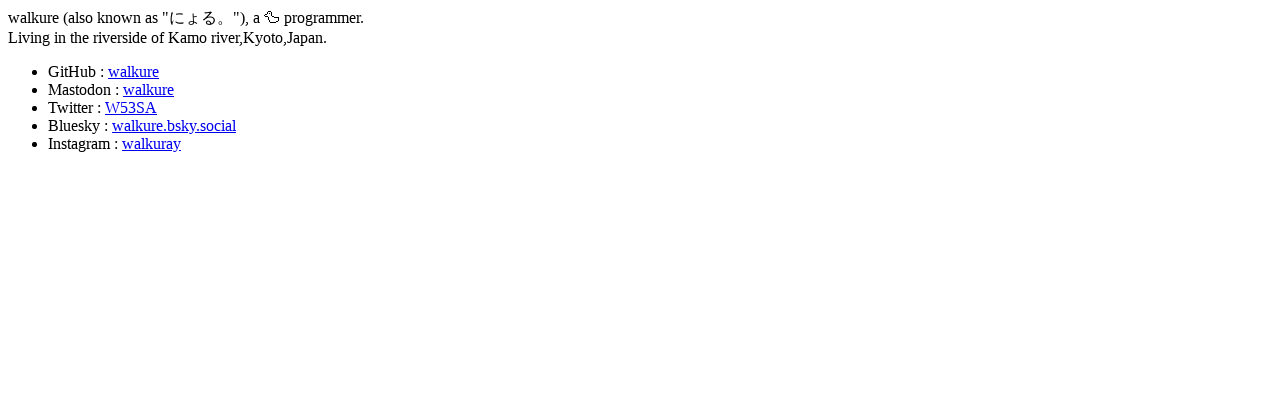

--- FILE ---
content_type: text/html
request_url: https://www.kmc.gr.jp/~walkure/
body_size: 261
content:
<html>
<head>
	<title> Index of walkure </title>
	<meta charset="utf-8">
</head>
<body>
	walkure (also known as "にょる。"), a 🦆 programmer.<br>
	Living in the riverside of Kamo river,Kyoto,Japan.<br>
	<ul>
		<li>GitHub : <a rel="me" href="https://github.com/walkure/">walkure</a></li>
		<li>Mastodon : <a rel="me" href="https://handon.club/@walkure">walkure</a></li>
		<li>Twitter : <a rel="me" href="https://twitter.com/W53SA">W53SA</a></li>
		<li>Bluesky : <a rel="me" href="https://bsky.app/profile/walkure.bsky.social">walkure.bsky.social</a></li>
		<li>Instagram : <a rel="me" href="https://www.instagram.com/walkuray/">walkuray</a></li>
	</ul>
</body>
</html>
